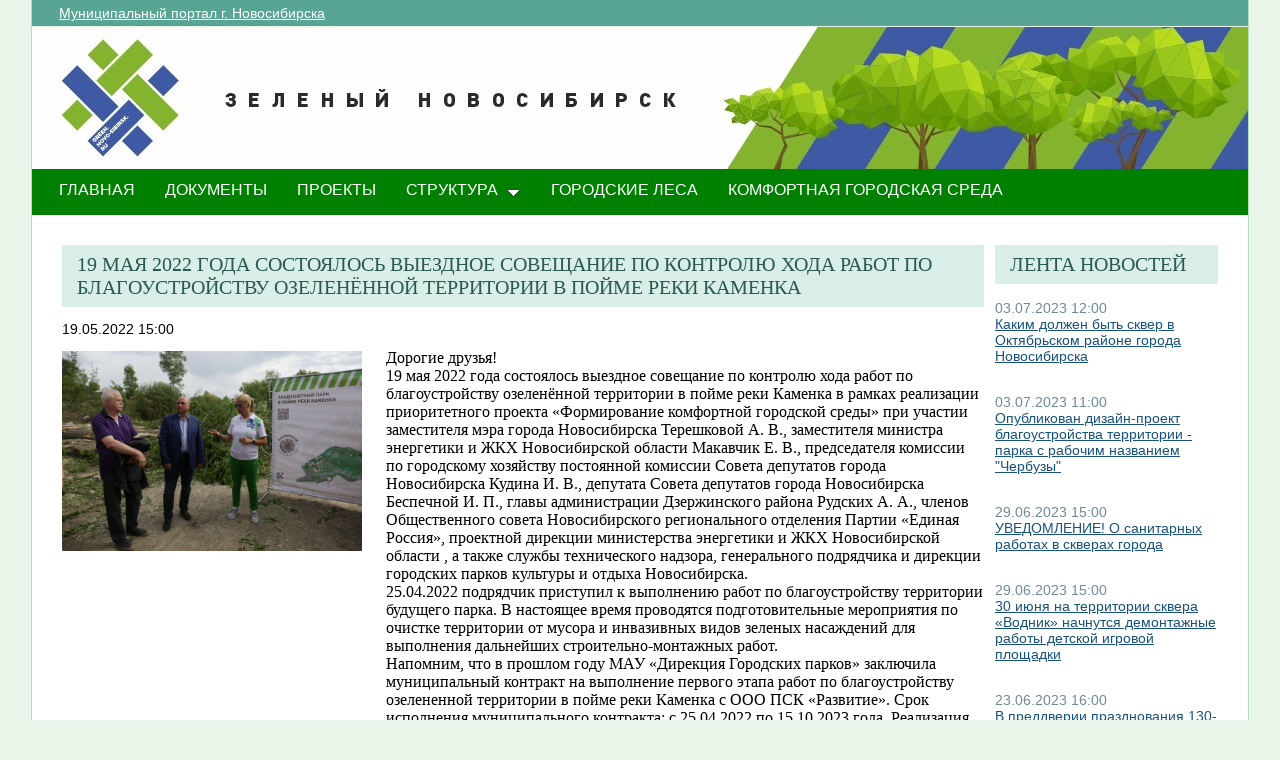

--- FILE ---
content_type: text/html; charset=utf-8
request_url: http://green.novo-sibirsk.ru/fullnews.aspx?itemID=548&newspage=18
body_size: 25025
content:

<!--  -->
<!--  -->
<!DOCTYPE html PUBLIC "-//W3C//DTD XHTML 1.0 Strict//EN"
"http://www.w3.org/TR/xhtml1/DTD/xhtml1-strict.dtd">
<html xmlns:o="urn:schemas-microsoft-com:office:office" __expr-val-dir="ltr" lang="ru-ru" dir="ltr">
<head>
	<script src="http://ajax.googleapis.com/ajax/libs/jquery/1.9.1/jquery.min.js"></script>
	<meta http-equiv="X-UA-Compatible" content="IE=EDGE" /><meta name="GENERATOR" content="Microsoft SharePoint" /><meta name="progid" content="SharePoint.WebPartPage.Document" /><meta http-equiv="Content-Type" content="text/html; charset=utf-8" /><meta http-equiv="Expires" content="0" /><title>
	
	Новости 
	–
	Переходи на ЗЕЛЕНЫЙ Новосибирск!

</title><link rel="stylesheet" type="text/css" href="/_layouts/1049/styles/Themable/search.css?rev=6GjM38EHbZL%2F5Zzh2HrV5w%3D%3D"/>
<link rel="stylesheet" type="text/css" href="/_layouts/1049/styles/Themable/corev4.css?rev=1Xb3trBEwQZf9jgiLCPXqQ%3D%3D"/>
<link rel="stylesheet" type="text/css" href="/_layouts/MSTeam.Meria.Culture/css/style2.css?rev=E4C1FAE0EFC398973EF7E"/>

	<script type="text/javascript">
		//var _fV4UI = true;
	</script>
	<script type="text/javascript">
// <![CDATA[
document.write('<script type="text/javascript" src="/_layouts/1049/init.js?rev=wF%2FYuagJTKhXvo5d3lIWew%3D%3D"></' + 'script>');
document.write('<script type="text/javascript" src="/ScriptResource.axd?d=D_TLNBeppYYeb2Z6mGX5UQmxW1TwgLEKT4FQ8a5nEMYEjGz_yeKa_q1qv4p-WNTQhsJ8_9SnTMC18bXAIiSF8AhVy2IZxjD1Pm8y13bcBNNl11lIl1_375ogIDvj0XdzKzMI5UWrjnJJmY-hMILZQ2MTwDQ1&amp;t=3f4a792d"></' + 'script>');
document.write('<script type="text/javascript" src="/_layouts/blank.js?rev=QGOYAJlouiWgFRlhHVlMKA%3D%3D"></' + 'script>');
document.write('<script type="text/javascript" src="/ScriptResource.axd?d=xEUaSywPQqvPRJfifZuuJF3gXJQPy_agZwD_oIwxI8CASvW5bup2nOqEt6i5MY1E2m2H2teSxkNLREsmxy433i6eQOo1URMYPyEj49jykp7S_hhFCN0Xqd0T-elJL43yP1tIKMTBPy2rZVv-r4QKRxiMrOwzwN44CAV9yH9xh0QNBM-Q0&amp;t=3f4a792d"></' + 'script>');
// ]]>
</script>
<link type="text/xml" rel="alternate" href="/_vti_bin/spsdisco.aspx" />
	<meta name="GENERATOR" content="Microsoft SharePoint" />
	<meta name="ProgId" content="SharePoint.WebPartPage.Document" />
	<meta http-equiv="Content-Type" content="text/html; charset=utf-8" />
	<meta name="CollaborationServer" content="SharePoint Team Web Site" />
	<script type="text/javascript">
// <![CDATA[
	var navBarHelpOverrideKey = "WSSEndUser";
// ]]>
	</script>
	
<style type="text/css">
body #s4-leftpanel {
	display:none;
}
.s4-ca {
	margin-left:0px;
}
.m07text {
	width:15%;
}
.modal {
    display: none;
    position: fixed; 
    z-index: 1; 
    left: 0;
    top: 0;
    width: 100%;
    height: 100%; 
    overflow: auto; 
    background-color: rgb(0,0,0); 
    background-color: rgba(0,0,0,0.4); 
}

.modal-content {
    background-color: #fefefe;
    margin: 15% auto; 
    padding: 20px;
    border: 1px solid #888;
    width: 25%; 
}

/* The Close Button */
.close {
    color: #aaa;
    float: right;
    font-size: 28px;
    font-weight: bold;
}

.close:hover,
.close:focus {
    color: black;
    text-decoration: none;
    cursor: pointer;
}
.close2 {
    color: #aaa;
    float: right;
    font-size: 28px;
    font-weight: bold;
}

.close2:hover,
.close2:focus {
    color: black;
    text-decoration: none;
    cursor: pointer;
}


table#showComment > div {
	border-bottom:1px black solid;
	padding-bottom:5px;
	
}

table#showComment > div > div {
border-top:1px black dashed;
	padding-left:50px;
}
input[name="email"] {
	position: absolute; left: -10000px;}
input[name="name"] {
	position: absolute; left: -10000px;
}

#help1:hover::after {
    content: attr(data-title); /* Выводим текст */
    position: absolute; /* Абсолютное позиционирование */
    left: 0; right: 0; bottom: 5px; /* Положение подсказки */
    z-index: 1; /* Отображаем подсказку поверх других элементов */
    background: rgba(0,42,167,0.6); /* Полупрозрачный цвет фона */
    color: #fff; /* Цвет текста */
    text-align: center; /* Выравнивание текста по центру */
    font-family: Arial, sans-serif; /* Гарнитура шрифта */
    font-size: 11px; /* Размер текста подсказки */
    padding: 5px 10px; /* Поля */
    border: 1px solid #333; /* Параметры рамки */
   }
  </style>
		
<link rel="shortcut icon" href="http://portal.novo-sibirsk.ru/zdrav/images/favicon.ico" type="image/vnd.microsoft.icon" />
	<style type="text/css">
	Div.ms-titleareaframe {
	height: 100%;
	}
	.ms-pagetitleareaframe table {
	background: none;
	}
  </style>

	<!--Meria style.-->
	
<style type="text/css">

/*div#zz1_TopNavigationMenuV4 > div > ul > li:first-child {
	display:none!important;
}*/

body #s4-topheader_new {
	background-color:#008000!important;
}
div.bg_title_strip {
	display:none!important;
}
div.bg_title_strip_inner {
	display:none!important;
}
div.med_title_logo_inner {
	display:none!important;
}
div.s4-title.s4-lp {
	background:url("/images/header2.jpg");
	}
	.soc_webpart { margin: 0 5px; font-family: 'Calibri', 'Arial', 'Helvetica', sans-serif !important; font-size: 14px; color: Black; padding: 0; background: ;
}
.soc_webpart table, .soc_webpart td { padding: 0; margin: 0; }
.soc_webpart a:link, .soc_webpart a:visited, .soc_webpart a:active, .soc_webpart a:hover { text-decoration: underline; }

.soc_webpart_vertical_separator_left { width: 12px; border-right: 1px solid #d1d1d1; }
.soc_webpart_vertical_separator_right { width: 12px; }

.soc_title { overflow: hidden; }
.soc_title_left { display: none; }
.soc_title_right { display: none; }
.soc_title_text { font-size: 20px; color: #2c5a50; text-align: left; padding: 8px 15px;font-family: segoe ui light;text-transform: uppercase; }
.soc_mainarea { overflow: hidden; }

.soc_title { margin-bottom: 10px; }
.soc_webpart .soc_title_text { background: #D9EEE9; }
.soc_webpart_framed .soc_title_text { background: #D9EEE9; }
.soc_webpart_headed .soc_title_text { background: #D9EEE9; }
.soc_webpart_gray .soc_title_text   { background: #D9EEE9; }
.soc_webpart_green .soc_title_text  { background: #D9EEE9; }
.soc_webpart_blue .soc_title_text   { background: #D9EEE9; }
.soc_webpart_yellow .soc_title_text { background: #D9EEE9; }

.soc_news_item { overflow: hidden; margin-bottom: 20px; }
.soc_news_item_photo { float: left; width: 100px; }
.soc_news_no_photo { width: 98px; height: 58px; border: 1px solid #cccccc; margin: 2px; padding: 40px 0 0 0; text-align:center; }
.soc_news_full .soc_news_main_info { margin-left: 112px; }
.soc_news_item_date { margin-top: 6px; color: #6e899c; }
.soc_news_full .soc_news_item_date { margin-top: 0px; }
.soc_news_item_title { margin-bottom: 4px; }
.soc_news_item_description {display: none;}

.soc_detailed_item { overflow: hidden; }
.soc_detailed_item_photo { float: left; width: 300px; }
.soc_detailed_main_info { margin: 10px 0; }
.soc_detailed_has_photo { margin: 0 0 0 324px; }
.soc_detailed_item_date { margin: 4px 0px 12px 0px; }
.soc_detailed_item_description { }

.soc_img { border: 2px solid White; padding: 0; }
.soc_img_left_aligned { position: relative; left: -2px; }

ul.dynamic {
	background-color:#008000!important
}
  </style>
		
	<script type="text/javascript">
		
		// Fixes Skype plugin bug in IE
		function fixSkype()
		{
			var elems = document.getElementsByTagName('*');
			var regEx = /(\+\d\s?\(\d+\)(?:\d|\s)+)/g;
			for(var i in elems)
			{
				if((' ' + elems[i].className + ' ').indexOf(' cult_element_value ') > -1)
				{
					elems[i].innerHTML = elems[i].innerHTML.replace(regEx, '\u200B$1\u200B');
				}
			}
		}
		
		function pageLoaded()
		{
			_spBodyOnLoadWrapper();
			fixSkype();
		}
	</script>
	<style type="text/css">
		body { width: auto !important; height: auto !important; overflow: auto !important; overflow-y: scroll !important; }
		.ms-dialog body { overflow-y: auto !important; }
		.s4-ribbonrowhidetitle { height: auto !important; }
		.ms-dlgContent { width: 1000px !important; }
		.ms-dlgBorder, .ms-dlgTitle, .ms-dlgFrame { width: 100% !important; }
		.ms-bodyareacell { overflow: hidden !important; }
	</style>
<style type="text/css">
	.ctl00_PlaceHolderPageTitleInTitleArea_TitleBar_0 { border-color:Black;border-width:1px;border-style:Solid; }
	.ctl00_PlaceHolderMain_Header_0 { border-color:Black;border-width:1px;border-style:Solid; }
	.ctl00_PlaceHolderMain_Body_0 { border-color:Black;border-width:1px;border-style:Solid; }
	.ctl00_PlaceHolderMain_RightColumn_0 { border-color:Black;border-width:1px;border-style:Solid; }
	.ctl00_wpz_0 { border-color:Black;border-width:1px;border-style:Solid; }

</style></head>
<body onload="if (typeof(_spBodyOnLoadWrapper) != 'undefined') pageLoaded();" class="v4master">
	<form name="aspnetForm" method="post" action="fullnews.aspx?itemID=548&amp;newspage=18" onsubmit="javascript:return WebForm_OnSubmit();" id="aspnetForm">
<div>
<input type="hidden" name="MSOWebPartPage_PostbackSource" id="MSOWebPartPage_PostbackSource" value="" />
<input type="hidden" name="MSOTlPn_SelectedWpId" id="MSOTlPn_SelectedWpId" value="" />
<input type="hidden" name="MSOTlPn_View" id="MSOTlPn_View" value="0" />
<input type="hidden" name="MSOTlPn_ShowSettings" id="MSOTlPn_ShowSettings" value="False" />
<input type="hidden" name="MSOGallery_SelectedLibrary" id="MSOGallery_SelectedLibrary" value="" />
<input type="hidden" name="MSOGallery_FilterString" id="MSOGallery_FilterString" value="" />
<input type="hidden" name="MSOTlPn_Button" id="MSOTlPn_Button" value="none" />
<input type="hidden" name="__EVENTTARGET" id="__EVENTTARGET" value="" />
<input type="hidden" name="__EVENTARGUMENT" id="__EVENTARGUMENT" value="" />
<input type="hidden" name="__REQUESTDIGEST" id="__REQUESTDIGEST" value="0x8606A8D604A675DD9D8377A3E550EF90E6B198B3E0C74DA7182E89B4F486A15BC8AAC1B198C08BC53E2C5A20C6864E7E0FAF0BC79FC12E1A3FEFF96980F99A27,19 Jan 2026 11:13:35 -0000" />
<input type="hidden" name="MSOSPWebPartManager_DisplayModeName" id="MSOSPWebPartManager_DisplayModeName" value="Browse" />
<input type="hidden" name="MSOSPWebPartManager_ExitingDesignMode" id="MSOSPWebPartManager_ExitingDesignMode" value="false" />
<input type="hidden" name="MSOWebPartPage_Shared" id="MSOWebPartPage_Shared" value="" />
<input type="hidden" name="MSOLayout_LayoutChanges" id="MSOLayout_LayoutChanges" value="" />
<input type="hidden" name="MSOLayout_InDesignMode" id="MSOLayout_InDesignMode" value="" />
<input type="hidden" name="_wpSelected" id="_wpSelected" value="" />
<input type="hidden" name="_wzSelected" id="_wzSelected" value="" />
<input type="hidden" name="MSOSPWebPartManager_OldDisplayModeName" id="MSOSPWebPartManager_OldDisplayModeName" value="Browse" />
<input type="hidden" name="MSOSPWebPartManager_StartWebPartEditingName" id="MSOSPWebPartManager_StartWebPartEditingName" value="false" />
<input type="hidden" name="MSOSPWebPartManager_EndWebPartEditing" id="MSOSPWebPartManager_EndWebPartEditing" value="false" />
<input type="hidden" name="__VIEWSTATE" id="__VIEWSTATE" value="/[base64]/QsdGA0YzRgdC60L7QvCDRgNCw0LnQvtC90LUg0LPQvtGA0L7QtNCwINCd0L7QstC+0YHQuNCx0LjRgNGB0LrQsMEB0KPQv9GA0LDQstC70LXQvdC40LUg0L/QviDQsdC70LDQs9C+0YPRgdGC0YDQvtC50YHRgtCy0YMg0L7QsdGJ0LXRgdGC0LLQtdC90L3Ri9GFINC/0YDQvtGB0YLRgNCw0L3RgdGC0LIg0LzRjdGA0LjQuCDQs9C+0YDQvtC00LAg0J3QvtCy0L7RgdC40LHQuNGA0YHQutCwINC30LDQv9GD0YHQutCw0LXRgiDQvtC/0YDQvtGBINC00LvRj+KApmQCAQ9kFgRmDxUBnAE8aW1nIGNsYXNzPSJzb2NfaW1nIHNvY19pbWdfbGVmdF9hbGlnbmVkIiB3aWR0aD0iMTAwJSIgc3JjPSIvRG9jTGliL190L9Ch0LvQsNC50LQ4X0pQRy5KUEciIGFsdD0iL0RvY0xpYi/QodC70LDQudC0OC5KUEciIHRpdGxlPSIvRG9jTGliL9Ch0LvQsNC50LQ4LkpQRyIgLz5kAgEPFQQQMDMuMDcuMjAyMyAxMTowMCUvZnVsbG5ld3MuYXNweD9pdGVtSUQ9ODEyJm5ld3NwYWdlPTE4pwHQntC/0YPQsdC70LjQutC+0LLQsNC9INC00LjQt9Cw0LnQvS3Qv9GA0L7QtdC60YIg0LHQu9Cw0LPQvtGD0YHRgtGA0L7QudGB0YLQstCwINGC0LXRgNGA0LjRgtC+0YDQuNC4IC0g0L/[base64]/[base64]/RgNC+0YHQv9C10LrRgsK7INGB0L/QtdGG0LjQsNC70LjRgdGC0Ysg0JzQkNCjIMKr0JPQvtGA0LfQtdC70LXQvdGF0L7Qt8K7INC/[base64]/[base64]/[base64]/aXRlbUlEPTgwOSZuZXdzcGFnZT0xOKwC4oCL0JIg0L/RgNC10LTQtNCy0LXRgNC40Lgg0L/[base64]/[base64]/[base64]/RgNC+0LXQutGC0LAg0LHQu9Cw0LPQvtGD0YHRgtGA0L7QudGB0YLQstCwINC/0LDRgNC60LAgwqvQp9C10YDQsdGD0LfRi8K7uwHQn9GA0LjQs9C70LDRiNCw0LXQvCDQv9GA0LjQvdGP0YLRjCDRg9GH0LDRgdGC0LjQtSDQsiDQvtCx0YHRg9C20LTQtdC90LjQtSDQtNC40LfQsNC50L0t0L/RgNC+0LXQutGC0LAg0LHQu9Cw0LPQvtGD0YHRgtGA0L7QudGB0YLQstCwINC/[base64]/RgNC+0LLQtdC00LXQvdGLINGA0LDQsdC+0YLRiyDQv9C+INC+0LzQvtC70L7QttC10L3QuNGOINCY0LLRiyDQsdC10LvQvtC5IK4B0KHQtdCz0L7QtNC90Y8g0L/[base64]" />
</div>

<script type="text/javascript">
//<![CDATA[
var theForm = document.forms['aspnetForm'];
if (!theForm) {
    theForm = document.aspnetForm;
}
function __doPostBack(eventTarget, eventArgument) {
    if (!theForm.onsubmit || (theForm.onsubmit() != false)) {
        theForm.__EVENTTARGET.value = eventTarget;
        theForm.__EVENTARGUMENT.value = eventArgument;
        theForm.submit();
    }
}
//]]>
</script>


<script src="/WebResource.axd?d=yzYDNirKtGHjBoYfUEIVi7B2KSsNLI4VTQTd0iwLOuZyhw6vZSnwvqOiAiudxuv5lrgj3hn-AFRYVfQPoePuDInqohs1&amp;t=636271923501517547" type="text/javascript"></script>


<script type="text/javascript">
//<![CDATA[
var MSOWebPartPageFormName = 'aspnetForm';
var g_presenceEnabled = true;
var g_wsaEnabled = false;
var g_wsaLCID = 1049;
var g_wsaSiteTemplateId = 'STS#1';
var g_wsaListTemplateId = null;
var _fV4UI=true;var _spPageContextInfo = {webServerRelativeUrl: "\u002f", webLanguage: 1049, currentLanguage: 1049, webUIVersion:4, alertsEnabled:true, siteServerRelativeUrl: "\u002f", allowSilverlightPrompt:'True'};//]]>
</script>
<script type="text/javascript">
<!--
var L_Menu_BaseUrl="";
var L_Menu_LCID="1049";
var L_Menu_SiteTheme="";
//-->
</script>
<script type="text/javascript">
//<![CDATA[
var _spWebPartComponents = new Object();//]]>
</script>
<script type="text/javascript" >
<!--
//-->
</script>
<script src="/_layouts/blank.js?rev=QGOYAJlouiWgFRlhHVlMKA%3D%3D" type="text/javascript"></script>
<script type="text/javascript">
//<![CDATA[
if (typeof(DeferWebFormInitCallback) == 'function') DeferWebFormInitCallback();function WebForm_OnSubmit() {
UpdateFormDigest('\u002f', 1440000);if (typeof(_spFormOnSubmitWrapper) != 'undefined') {return _spFormOnSubmitWrapper();} else {return true;};
return true;
}
//]]>
</script>

<div>

	<input type="hidden" name="__VIEWSTATEGENERATOR" id="__VIEWSTATEGENERATOR" value="B02876D3" />
	<input type="hidden" name="__EVENTVALIDATION" id="__EVENTVALIDATION" value="/wEWBAKGo67sDwKpn5bCCwLNrvW5AwK9+p7tAjhEy3Nq7sZCQ1VOv9XySrMXunaq" />
</div>
	<script type="text/javascript">
//<![CDATA[
Sys.WebForms.PageRequestManager._initialize('ctl00$ScriptManager', document.getElementById('aspnetForm'));
Sys.WebForms.PageRequestManager.getInstance()._updateControls(['tctl00$panelZone'], [], [], 90);
//]]>
</script>

	
	<noscript><div class='noindex'>Возможно, вы пытаетесь обратиться к этому сайту из защищенного браузера на сервере. Включите скрипты и перезагрузите данную страницу.</div></noscript>
	<div id="TurnOnAccessibility" style="display:none" class="s4-notdlg noindex">
		<a id="linkTurnOnAcc" href="#" class="ms-TurnOnAcc" onclick="SetIsAccessibilityFeatureEnabled(true);UpdateAccessibilityUI();document.getElementById('linkTurnOffAcc').focus();return false;">
			Включить специальные возможности
		</a>
	</div>
	<div id="TurnOffAccessibility" style="display:none" class="s4-notdlg noindex">
		<a id="linkTurnOffAcc" href="#" class="ms-TurnOffAcc" onclick="SetIsAccessibilityFeatureEnabled(false);UpdateAccessibilityUI();document.getElementById('linkTurnOnAcc').focus();return false;">
			Выключить специальные возможности
		</a>
	</div>
	<div class="s4-notdlg s4-skipribbonshortcut noindex">
		<a href="javascript:;" onclick="javascript:this.href='#startNavigation';" class="ms-SkiptoNavigation" accesskey="Y">
			Пропустить команды ленты
		</a>
	</div>
	<div class="s4-notdlg noindex">
		<a href="javascript:;" onclick="javascript:this.href='#mainContent';" class="ms-SkiptoMainContent" accesskey="X">
			Пропустить до основного контента
		</a>
	</div>
	<a id="HiddenAnchor" href="javascript:;" style="display:none;"></a>
	
<div style="display: none;">
   <img alt="" border="0" id="ctl00_ctl30" src="" />
</div>
<script type="text/javascript">
   function newGuid4() { 
      return (((1+Math.random())*0x10000)|0).toString(16).substring(1); 
   }

   function newGuid() { 
      return newGuid4()+newGuid4()+"-"+newGuid4()+"-"+newGuid4()+"-"+newGuid4()+"-"+newGuid4()+newGuid4()+newGuid4();
   }

   function sendStat() {
      var sendStatUrl = "/_layouts/MSTeam.Meria.Statistics/SaveStat.aspx?Site=%7B200df644%2Da3d2%2D4307%2Db7dc%2Df9dfa59fcd43%7D&Web=%7B0b0395aa%2D1a72%2D426b%2D9197%2D2f26805f5282%7D&WebUrl=%2F&PageUrl=%2Ffullnews%2Easpx&Referrer=&IsPostBack=False&Unq=";
      if (sendStatUrl != "") {
         document.getElementById("ctl00_ctl30").src = sendStatUrl + newGuid();
      }
   }

   ExecuteOrDelayUntilScriptLoaded(sendStat, "sp.js");
</script>

	<div id="s4-ribbonrow" class="s4-pr s4-ribbonrowhidetitle" style="display: none;">
		<!--Ribbon off.-->
		
		<!--Ribbon off.-->
	</div>
		
	<div id="s4-workspace1">
	
		<!-- page_wrapper.start -->
		<div class="page_wrapper">
			<div class="bg_page_topleft"></div>
			<div class="bg_page_topcenter"></div>
			<div class="bg_page_topright"></div>
			<div class="bg_page_bottomleft"></div>
			<div class="bg_page_bottomcenter"></div>
			<div class="bg_page_bottomright"></div>
			<div class="bg_page_sideleft"></div>
			<div class="bg_page_sideright"></div>
			<div class="bg_page_center"></div>
			
			<!-- content_wrapper.start -->
			<div class="content_wrapper">								
				<div id="s4-bodyContainer">
					<div id="s4-titlerow" class="s4-pr s4-notdlg s4-titlerowhidetitle">
						<!-- title.start ============================================================== -->
						<div class="s4-title s4-lp">
							<div class="bg_title_strip">
								<div class="bg_title_strip_inner">
									<table>
										<tr>
											<td class="s4-titletext">
												<!-- custom static non-clickable title -->
												<h1 class="med_title">
													Переходи на ЗЕЛЕНЫЙ Новосибирск!
												</h1>
												<p class="med_title_description">
													
												</p>
												<!-- hides title info -->
												<div class="med_hidden_title">
													<h1 name="onetidProjectPropertyTitle">
														
															<a id="ctl00_PlaceHolderSiteName_onetidProjectPropertyTitle" xenforcedminimumheight="" href="/" style="height: 14px; display: inline-block">Переходи на ЗЕЛЕНЫЙ Новосибирск!</a>
														
													</h1>
													<span id="onetidPageTitleSeparator" class="s4-nothome s4-bcsep s4-titlesep">
													<span><span style="height:11px;width:11px;position:relative;display:inline-block;overflow:hidden;"><img src="/_layouts/images/fgimg.png" alt=":" style="border-width:0px;position:absolute;left:-0px !important;top:-585px !important;" /></span></span> </span>
													<h2>
														
	<table width="100%" cellpadding="0" cellspacing="0" border="0">
	<tr>
		<td id="MSOZoneCell_WebPartWPQ2" valign="top" class="s4-wpcell-plain"><table class="s4-wpTopTable" border="0" cellpadding="0" cellspacing="0" width="100%">
			<tr>
				<td valign="top"><div WebPartID="2d06db5e-4335-4422-af07-6d90a4919ddd" HasPers="false" id="WebPartWPQ2" width="100%" class="noindex" allowMinimize="false" allowRemove="false" allowDelete="false" style="" ><div><table id="MSOWebPart_Header" border="0" cellpadding="0" cellspacing="0" width="100%">
					<tr>
						<td style="width:100%;"><table border="0" cellpadding="0" cellspacing="0">
							<tr>
								<td title="" class="ms-titlewpTitleArea" name="titlewpTitleArea" style="padding-left:5px;"><span class="ms-pagetitle">Untitled_1</span></td>
							</tr>
						</table></td><nobr><a href="javascript:MSOTlPn_ShowToolPane2Wrapper('Edit', 16, 'g_515f9ef7_a994_43fb_8cf8_e1314548d33c')" id="EditTitleBar" style="display:none;">Изменение свойств строки названия</a></nobr>
					</tr>
				</table></div></div></td>
			</tr>
		</table></td>
	</tr>
</table>

													</h2>
													<div class="s4-pagedescription" tabindex="0" >
														
	

													</div>
												</div>
											</td>
										</tr>
									</table>
								</div>
							</div>
							<div class="s4-title-inner">
								<div class="med_title_logo">
									<a id="ctl00_onetidProjectPropertyTitleGraphic" href="/">
										<div class="med_title_logo_inner"></div>
									</a>
								</div>
								
								<!-- search.start -->
								<div class="med_title_right">
									<div id="s4-searcharea" class="s4-search s4-rp">
										
	<table class="s4-wpTopTable" border="0" cellpadding="0" cellspacing="0" width="100%">
	<tr>
		<td valign="top"><div WebPartID="00000000-0000-0000-0000-000000000000" HasPers="true" id="WebPartWPQ1" width="100%" class="noindex" OnlyForMePart="true" allowDelete="false" style="" ><div id="SRSB"> <div>
			<input name="ctl00$PlaceHolderSearchArea$ctl01$ctl00" type="hidden" id="ctl00_PlaceHolderSearchArea_ctl01_ctl00" value="http://green.novo-sibirsk.ru" /><table class="ms-sbtable ms-sbtable-ex s4-search" cellpadding="0" cellspacing="0" border="0">
				<tr class="ms-sbrow">
					<td class="ms-sbcell"><input name="ctl00$PlaceHolderSearchArea$ctl01$S3031AEBB_InputKeywords" type="text" value="Искать на этом сайте..." maxlength="200" id="ctl00_PlaceHolderSearchArea_ctl01_S3031AEBB_InputKeywords" accesskey="S" title="Поиск..." class="ms-sbplain" alt="Поиск..." onkeypress="javascript: return S3031AEBB_OSBEK(event);" onfocus="if (document.getElementById('ctl00_PlaceHolderSearchArea_ctl01_ctl04').value =='0') {this.value=''; if (this.className == 's4-searchbox-QueryPrompt') this.className = ''; else this.className = this.className.replace(' s4-searchbox-QueryPrompt',''); document.getElementById('ctl00_PlaceHolderSearchArea_ctl01_ctl04').value=1;}" onblur="if (this.value =='') {this.value='\u0418\u0441\u043A\u0430\u0442\u044C \u043D\u0430 \u044D\u0442\u043E\u043C \u0441\u0430\u0439\u0442\u0435...'; if (this.className.indexOf('s4-searchbox-QueryPrompt') == -1) this.className += this.className?' s4-searchbox-QueryPrompt':'s4-searchbox-QueryPrompt'; document.getElementById('ctl00_PlaceHolderSearchArea_ctl01_ctl04').value = '0'} else {document.getElementById('ctl00_PlaceHolderSearchArea_ctl01_ctl04').value='1';}" style="width:170px;" /></td><td class="ms-sbgo ms-sbcell"><a id="ctl00_PlaceHolderSearchArea_ctl01_S3031AEBB_go" title="Найти" href="javascript:S3031AEBB_Submit()"><img title="Найти" onmouseover="this.src='\u002f_layouts\u002fimages\u002fgosearchhover15.png'" onmouseout="this.src='\u002f_layouts\u002fimages\u002fgosearch15.png'" class="srch-gosearchimg" alt="Найти" src="/_layouts/images/gosearch15.png" style="border-width:0px;" /></a></td><td class="ms-sbLastcell"></td>
				</tr>
			</table><input name="ctl00$PlaceHolderSearchArea$ctl01$ctl04" type="hidden" id="ctl00_PlaceHolderSearchArea_ctl01_ctl04" value="0" />
		</div></div></div></td>
	</tr>
</table>

										<span class="s4-help"><!-- hidden -->
											<span style="height:17px;width:17px;position:relative;display:inline-block;overflow:hidden;" class="s4-clust">
												<a href="_catalogs/masterpage/#" id="ctl00_TopHelpLink" style="height:17px;width:17px;display:inline-block;" onclick="TopHelpButtonClick('HelpHome');return false" accesskey="6" title="Справка (в новом окне)">
													<img src="/_layouts/images/fgimg.png" style="left:-0px !important;top:-309px !important;position:absolute;" align="absmiddle" border="0" alt="Справка (в новом окне)" />
												</a>
											</span>
										</span>
									</div>
								</div>				
								<!-- search.end -->
								
								<!-- breadcrumbs.start -->
								<div class="med_title_breadcrumbs">
									<div class="med_title_breadcrumbs_inner s4-notdlg">
										<a href="http://portal.novo-sibirsk.ru">Муниципальный портал г.&nbsp;Новосибирска</a>
										
											
<div style="display: none;">
   <img alt="" border="0" id="ctl00_ctl41" src="" />
</div>
<script type="text/javascript">
   function newGuid4() { 
      return (((1+Math.random())*0x10000)|0).toString(16).substring(1); 
   }

   function newGuid() { 
      return newGuid4()+newGuid4()+"-"+newGuid4()+"-"+newGuid4()+"-"+newGuid4()+"-"+newGuid4()+newGuid4()+newGuid4();
   }

   function sendStat() {
      var sendStatUrl = "/_layouts/MSTeam.Meria.Statistics/SaveStat.aspx?Site=%7B200df644%2Da3d2%2D4307%2Db7dc%2Df9dfa59fcd43%7D&Web=%7B0b0395aa%2D1a72%2D426b%2D9197%2D2f26805f5282%7D&WebUrl=%2F&PageUrl=%2Ffullnews%2Easpx&Referrer=&IsPostBack=False&Unq=";
      if (sendStatUrl != "") {
         document.getElementById("ctl00_ctl41").src = sendStatUrl + newGuid();
      }
   }

   ExecuteOrDelayUntilScriptLoaded(sendStat, "sp.js");
</script>


									</div>
								</div>
								<!-- breadcrumbs.end -->
							</div>
						</div>						
						<!-- title.end ============================================================== -->
						<!-- main menu.start ================================================== -->
						<div id="s4-topheader_new" class="s4-pr s4-notdlg">
							<a name="startNavigation"></a>
							<div class="s4-lp s4-toplinks_new">					
								
									
										<div id="zz1_TopNavigationMenuV4" class="s4-tn">
	<div class="menu horizontal menu-horizontal">
		<ul class="root static">
			<li class="static selected"><a class="static selected menu-item" href="/" accesskey="1"><span class="additional-background"><span class="menu-item-text">ГЛАВНАЯ</span><span class="ms-hidden">Выбранный в данный момент</span></span></a></li><li class="static"><a class="static menu-item" href="/doc.aspx"><span class="additional-background"><span class="menu-item-text">ДОКУМЕНТЫ</span></span></a></li><li class="static"><a class="static menu-item" href="/projects.aspx"><span class="additional-background"><span class="menu-item-text">ПРОЕКТЫ</span></span></a></li><li class="static dynamic-children"><a class="static dynamic-children menu-item" href="javascript:;"><span class="additional-background"><span class="menu-item-text">СТРУКТУРА</span></span></a><ul class="dynamic">
				<li class="dynamic"><a class="dynamic menu-item" href="/ubp.aspx"><span class="additional-background"><span class="menu-item-text">Об управлении по благоустройству общественных пространств</span></span></a></li><li class="dynamic"><a class="dynamic menu-item" href="/gorzelenhoz.aspx"><span class="additional-background"><span class="menu-item-text">О МАУ «Горзеленхоз»</span></span></a></li><li class="dynamic"><a class="dynamic menu-item" href="/Green_sovet.aspx"><span class="additional-background"><span class="menu-item-text">Зеленый совет</span></span></a></li>
			</ul></li><li class="static"><a class="static menu-item" href="/forest.aspx"><span class="additional-background"><span class="menu-item-text">Городские леса</span></span></a></li><li class="static"><a class="static menu-item" href="/comfort.aspx"><span class="additional-background"><span class="menu-item-text">Комфортная городская среда</span></span></a></li>
		</ul>
	</div>
</div>
										
										
												
											
									
								
							</div>
						</div>
						<!-- main menu.end ================================================== -->
					</div>
					
					<div id="s4-statusbarcontainer">
						<div id="pageStatusBar" class="s4-status-s1">
						</div>
					</div>
					
					<div id="s4-mainarea" class="s4-pr s4-widecontentarea">
						<div id="s4-leftpanel" class="s4-notdlg">
							<div id="s4-leftpanel-content">
								
								
								

								
								
							</div>
						</div>
						<div class="s4-ca s4-ca-dlgNoRibbon" id="MSO_ContentTable">
							<div class="s4-die" style="display: none;">
								
								
								<div id="onetidPageTitleAreaFrame" class='ms-pagetitleareaframe s4-pagetitle'>
								</div>
								
								<span class="s4-die">
									
								</span>
								
								
								
								
							</div>
							
							<div class='s4-ba'><div class='ms-bodyareacell'>
								<div id="ctl00_MSO_ContentDiv">
									<a name="mainContent"></a>
									
		<table cellpadding="0" cellspacing="0" border="0" width="100%">
				<tr>
					<td id="_invisibleIfEmpty" name="_invisibleIfEmpty" colspan="3" valign="top" width="100%"> 
					<table width="100%" cellpadding="0" cellspacing="0" border="0">
	<tr>
		<td id="MSOZoneCell_WebPartWPQ3" valign="top" class="s4-wpcell-plain"><table class="s4-wpTopTable" border="0" cellpadding="0" cellspacing="0" width="100%">
			<tr>
				<td valign="top"><div WebPartID="3657ed48-7efd-4aac-87b0-70f270114714" HasPers="false" id="WebPartWPQ3" width="100%" class="ms-WPBody noindex" allowDelete="false" style="" ><div id="ctl00_m_g_aafe29a2_14a4_402d_b8fe_53e4bef7a888">
					<span id="ctl00_m_g_aafe29a2_14a4_402d_b8fe_53e4bef7a888_ctl00_lblError" style="color:Red;"></span>


				</div></div></td>
			</tr>
		</table></td>
	</tr>
</table> </td>
				</tr>
				<tr>
					<td id="_invisibleIfEmpty" name="_invisibleIfEmpty" valign="top" height="100%"> 
					<table width="100%" cellpadding="0" cellspacing="0" border="0">
	<tr>
		<td id="MSOZoneCell_WebPartWPQ4" valign="top" class="s4-wpcell-plain"><table class="s4-wpTopTable" border="0" cellpadding="0" cellspacing="0" width="100%">
			<tr>
				<td valign="top"><div WebPartID="25ecb564-47b0-492b-a09c-aa69a4b232e1" HasPers="false" id="WebPartWPQ4" width="100%" class="ms-WPBody noindex" allowDelete="false" style="" ><div id="ctl00_m_g_95494407_160f_452b_a90f_ef24b74028b0">
					<span id="ctl00_m_g_95494407_160f_452b_a90f_ef24b74028b0_ctl00_lblError" style="color:Red;"></span>


<div class="soc_webpart soc_webpart_framed">
	<div class="soc_title">
		<div class="soc_title_left">
		</div>
		<div class="soc_title_right">
		</div>
		<div class="soc_title_text">
			19 мая 2022 года состоялось выездное совещание по контролю хода работ по благоустройству озеленённой территории в пойме реки Каменка 
		</div>
	</div>
	<div class="soc_mainarea">
		<div class="soc_detailed_item">
			
			<div class="soc_detailed_item_date">
				19.05.2022 15:00
			</div>
			
			<div class="soc_detailed_item_photo">
				<img class="soc_img soc_img_left_aligned" width="100%" src="/DocLib/NET_4654.JPG" alt="/DocLib/NET_4654.JPG" title="/DocLib/NET_4654.JPG" />
			</div>
			
			<div class="soc_detailed_main_info soc_detailed_has_photo">
				<div class="soc_detailed_item_description">
					<div class="ExternalClass056926EAEDBB4BEE8AD18FDAF3581D12"><div style="font-family:verdana;font-size:16px;color:rgb(0, 0, 0)"><p><span>Дорогие друзья!</span><br /><span>19 мая 2022 года состоялось выездное совещание по контролю хода работ по благоустройству озеленённой территории в пойме реки Каменка в рамках реализации приоритетного проекта «Формирование комфортной городской среды» при участии заместителя мэра города Новосибирска Терешковой А. В., заместителя министра энергетики и ЖКХ Новосибирской области Макавчик Е. В., председателя комиссии по городскому хозяйству постоянной комиссии Совета депутатов города Новосибирска Кудина И. В., депутата Совета депутатов города Новосибирска Беспечной И. П., главы администрации Дзержинского района Рудских А. А., членов Общественного совета Новосибирского регионального отделения Партии «Единая Россия», проектной дирекции министерства энергетики и ЖКХ Новосибирской области , а также службы технического надзора, генерального подрядчика и дирекции городских парков культуры и отдыха Новосибирска.</span><br /><span>25.04.2022 подрядчик приступил к выполнению работ по благоустройству территории будущего парка. В настоящее время проводятся подготовительные мероприятия по очистке территории от мусора и инвазивных видов зеленых насаждений для выполнения дальнейших строительно-монтажных работ.</span><br /><span>Напомним, что в прошлом году МАУ «Дирекция Городских парков» заключила муниципальный контракт на выполнение первого этапа работ по благоустройству озелененной территории в пойме реки Каменка с ООО ПСК «Развитие». Срок исполнения муниципального контракта: с 25.04.2022 по 15.10.2023 года. Реализация проекта запланирована в два этапа, общая площадь благоустройства составляет - 19, 5 га. Площадь благоустройства: первого этапа составляет - 13, 4 га, второго – 6,08 га, в рамках которых запланированы следующие виды работ: устройство пешеходных дорожек, инженерных сетей, систем безопасности, площадки для выгула собак, обустройство зелёной зоны эко-тропами, велодорожкой, игровыми площадками, пешеходными переходами, размещением павильонов проката спортивного инвентаря, кафе и туалетами.</span><br /></p></div>
<span style="color:rgb(0, 0, 0)">
</span><span style="font-size:16px;color:rgb(0, 0, 0)">
</span><span style="font-family:verdana;font-size:16px;color:rgb(0, 0, 0)">
</span></div>
				</div>
			</div>
		</div>
	</div>
</div>

				</div></div></td>
			</tr>
		</table></td>
	</tr>
</table>
<div id="myModal" class="modal">

  <div class="modal-content">
    <span class="close">×</span>
    <p style="color:red">Заполните все поля!</p>
  </div>

</div>

<div id="myModal2" class="modal">

  <div class="modal-content">
    <span class="close2">×</span>
    <p style="color:red">Спасибо за ваш комментарий. <br/> Он будет размещен 
	после проверки!</p>
  </div>

</div>

<div class="soc_title_text" style="background:#D9EEE9;margin-right:5px;margin-top:5px;">
			Комментарии
		</div>
<table style="width:100%;padding-right:15px;margin-top:5px;">

<tr><td style="text-align:left;"><input id="m07show" onclick="f1()" type="button" value="Оставить комментарий" style="width:190px;height:34px;"/></td><td></td></tr>
</table>
<table id="m07" style="display:none;width:100%;padding-right:15px;color:black;margin-top:10px;">

<tr style="margin-top:10px">
<td  class="m07text">Имя</td>
<td><input id="m071" type="text" style="width:100%"/></td>
</tr>
<tr>
<td  class="m07text">E-mail</td>
<td><input id="m072" type="text" style="width:100%"/></td>
</tr>
<tr>
<td  class="m07text">Комментарий</td>
<td><textarea  id="m073" name="comment" style="width:100%"></textarea></td>
</tr>
<tr><td style="text-align:left;"></td><td style="text-align:right;"><p style="float:left;color:black;padding-top:5px;">
	Ознакомьтесь с <a href="http://green.novo-sibirsk.ru/rules.aspx" onclick="window.open('http://green.novo-sibirsk.ru/rules.aspx','_blank'); return false;">
	Правилами размещения комментариев</a></p>
<input id="m07send" onclick="f2()" type="button" value="Отправить" style="width:144px;height:34px;text-shadow:0 0 2px #003f31;color:white;background-image:url(http://social.novo-sibirsk.ru/SitePages/~/_layouts/MSTeam.Meria.Social.Theme/img/webpart_title/green_button.png);"/></td></tr>
</table>
<input id="field_17" type="input" name="email" value="" />
<input id="field_18" type="input" name="name" value="" />
<table><tr><td></td></tr></table>
<table id="showComment" style="padding-right:10px;color:black">


</table>
<table style="width:100%;padding-right:15px;margin-top:5px;"><tr><td style="text-align:left;">
<input id="allshow" onclick="f4()" type="button" value="Отобразить все комментарии" style="width:100%;display:none;height:34px;"/></td><td></td></tr>
</table>

<iframe src="http://green.novo-sibirsk.ru/Lists/List5/newform.aspx?IsDlg=1" frameborder="0" id="a3" style="width:1000px;display:none;"></iframe>
<iframe src="http://green.novo-sibirsk.ru/Lists/1/view.aspx?IsDlg=1" frameborder="0" id="a2" style="width:1000px;display:none;"></iframe>
<iframe src="http://green.novo-sibirsk.ru/Lists/List6/AllItems.aspx?IsDlg=1" onload="setTimeout(iload,200)" frameborder="0" id="a1" style="width:1000px;display:none;"></iframe>

<script language="javascript"> 

function getUrlVars() {

    var vars = {};

    var parts = window.location.href.replace(/[?&]+([^=&]+)=([^&]*)/gi, function(m,key,value) {

        vars[key] = value;

    });

    return vars;

}
var ar1 = new Array()
var ar2 = new Array()
var ar3 = new Array()
var ar6 = new Array()
var ar7 = new Array()
var ar8 = new Array()

var fg = 0;
function iload() {
var fr = document.getElementById('a1').contentWindow.document.getElementById('WebPartWPQ2').children[2].children[1].children[0].children[0].children[1].children[0];
var fid = getUrlVars()["itemID"];
for (j=1;j<fr.children.length;j++) {

var f1 = fr.children[j].children[0].innerHTML; //id Новости
var f2 = fr.children[j].children[1].innerHTML; //name
//var f3 = fr.children[j].children[2].innerHTML; //date
var f3 = fr.children[j].children[2].children[0].innerHTML; //date
var f4 = fr.children[j].children[3].innerHTML;
var f01 = fr.children[j].children[4].children[0].innerHTML;
//var f02 = fr.children[j].children[5].innerHTML;
var f02 = fr.children[j].children[5].children[0].innerHTML;

var f03 = fr.children[j].children[6].innerHTML;


if (f1==fid) {
ar1[fg]=f2;
ar2[fg]=f3;
ar3[fg]=f4;
ar6[fg]=f01;
ar7[fg]=f02;
ar8[fg]=f03;

fg++
}//if

}//for
var tab1 = document.all('showComment');

for (k=0;k<ar1.length;k++) {
var trr= "tr"+k;
var trr1= "tr0"+k;
var di = "div"+k;
var di01 = "div0"+k;
var tr01= "tr_1"+k; //tr01
var tr011= "tr011"+k;

var newD = document.createElement('div');
newD.id= di;
tab1.appendChild(newD);
var tab = document.all(di);

var newTr = document.createElement('tr');
newTr.id= trr;

tab.appendChild(newTr);
var newTd = document.createElement('td');
newTd.innerHTML = ar3[k];
newTd.style.width="200px";
var tabtd = document.all(trr);
tabtd.appendChild(newTd);

var newTd1 = document.createElement('td');
newTd1.innerHTML = ar1[k];
newTd1.style.textAlign="left";
tabtd.appendChild(newTd1);


var newTr1 = document.createElement('tr');
newTr1.id= trr1;
tab.appendChild(newTr1);
var tabtd3 = document.all(trr1);
var newTd2 = document.createElement('td');
newTd2.innerHTML = ar2[k];
newTd2.colSpan="2";
tabtd3.appendChild(newTd2);

////
if (ar6[k]=="") {} else {
var newC = document.createElement('div');
newC.id= di01;
tab.appendChild(newC);
var tabC = document.all(di01);

var newTrC = document.createElement('tr');
newTrC.id= tr01;
tabC.appendChild(newTrC);

var newTrC1 = document.createElement('tr');
newTrC1.id= tr011;
tabC.appendChild(newTrC1);


var newTdC = document.createElement('td');
newTdC.innerHTML = ar7[k];
newTdC.style.textAlign="left";
newTdC.style.width="200px";

var tabTC = document.all(tr01);
tabTC.appendChild(newTdC);

var newTdC1 = document.createElement('td');
newTdC1.innerHTML = ar8[k];
newTdC1.style.textAlign="left";
tabTC.appendChild(newTdC1);


var newTdC4 = document.createElement('td');
newTdC4.innerHTML = ar6[k];
newTdC4.style.textAlign="left";
var tabTC4 = document.all(tr011);
newTdC4.colSpan="2";
tabTC4.appendChild(newTdC4);

}



}//for
if (ar1.length < 6) {} else {
for (m=5;m<ar1.length;m++) {
var di5 = "div"+m;
document.all(di5).style.display="none";
document.all('allshow').style.display="block";
}}

}//iload
function f1() {
document.all('m07').style.display='table';
document.all('m07show').style.display='none';

document.getElementById('a3').src="http://green.novo-sibirsk.ru/Lists/List5/newform.aspx?IsDlg=1";

}
var poe = 0;
function f4() {
if (poe == 0) {
for (m=5;m<ar1.length;m++) {
var divv5 = "div"+m;
document.all(divv5).style.display="block";
}
document.all('allshow').value="Отобразить только последние 5 комментариев";


poe=1;
}//if
else {
for (m=5;m<ar1.length;m++) {
var divv5 = "div"+m;
document.all(divv5).style.display="none";
}
document.all('allshow').value="Отобразить все комментарии";

poe=0;

}


}

function f2() {
var f17=document.all('field_17').value;
var f18=document.all('field_18').value;
if (f17!=""||f18!="") {} else {

var a02=document.all('m072').value;
var a03=document.all('m071').value;
var a04=document.all('m073').value;

//if( a03.length < 4 || !(/^[А-Яа-яЁёA-Za-z0-9\s."'()—-]+$/).test(a03) ){ alert('Введённое имя слишком коротко или содержит недопустимые символы!'); return; }
//if( a02.length < 8 || !(/^[a-zA-Z0-9._-]{2,}@[a-zA-Z0-9.-]{2,}.[a-zA-Z]{2,10}(.[a-zA-Z]{2,10})?$/).test(a02) ){ alert('Введён некорректный Email!'); return; }
//if( a04.length < 10 || !(/^[А-Яа-яЁё0-9\s.,!?;:"'()—№%~+-]+$/).test(a04) ){ alert('Введён некорректный комментарий!\nОзнакомьтесь с Правилами размещения комментариев.'); return; }

var a5 = document.getElementById('a2').contentWindow.document.getElementById('WebPartWPQ2').children[2].children[1].children[0].children[0].children[1].children[0];
if (a02==""||a03==""||a04=="") {
var modal = document.getElementById('myModal');
var span = document.getElementsByClassName("close")[0];
modal.style.display = "block";
span.onclick = function() {
    modal.style.display = "none";
}
window.onclick = function(event) {
    if (event.target == modal) {
        modal.style.display = "none";
    }
}
} else {
var id1 = getUrlVars()["itemID"];
Data = new Date();
Year = Data.getFullYear();
Month = Data.getMonth();
Month2 = Data.getMonth()+1;
Day = Data.getDate();
DayS = Data.getDate();
Hour = Data.getHours();
Minutes = Data.getMinutes();
switch (Month)
{
  case 0: fMonth="января"; break;
  case 1: fMonth="февраля"; break;
  case 2: fMonth="марта"; break;
  case 3: fMonth="апреля"; break;
  case 4: fMonth="мае"; break;
  case 5: fMonth="июня"; break;
  case 6: fMonth="июля"; break;
  case 7: fMonth="августа"; break;
  case 8: fMonth="сентября"; break;
  case 9: fMonth="октября"; break;
  case 10: fMonth="ноября"; break;
  case 11: fMonth="декабря"; break;
}
switch (Month2)
{
  case 1: Month2="01"; break;
  case 2: Month2="02"; break;
  case 3: Month2="03"; break;
  case 4: Month2="04"; break;
  case 5: Month2="05"; break;
  case 6: Month2="06"; break;
  case 7: Month2="07"; break;
  case 8: Month2="08"; break;
  case 9: Month2="09"; break;
  }

switch (DayS)
{
  case 1: DayS="01"; break;
  case 2: DayS="02"; break;
  case 3: DayS="03"; break;
  case 4: DayS="04"; break;
  case 5: DayS="05"; break;
  case 6: DayS="06"; break;
  case 7: DayS="07"; break;
  case 8: DayS="08"; break;
  case 9: DayS="09"; break;
}
switch (Minutes)
{
  case 1: Minutes="01"; break;
  case 2: Minutes="02"; break;
  case 3: Minutes="03"; break;
  case 4: Minutes="04"; break;
  case 5: Minutes="05"; break;
  case 6: Minutes="06"; break;
  case 7: Minutes="07"; break;
  case 8: Minutes="08"; break;
  case 9: Minutes="09"; break;
}
switch (Hour)
{
  case 1: Hour="01"; break;
  case 2: Hour="02"; break;
  case 3: Hour="03"; break;
  case 4: Hour="04"; break;
  case 5: Hour="05"; break;
  case 6: Hour="06"; break;
  case 7: Hour="07"; break;
  case 8: Hour="08"; break;
  case 9: Hour="09"; break;
}

var ttt =Day+" "+fMonth+" "+Year+" г. "+Hour+":"+Minutes;
var sort1 = '';
sort1 = String(Year) + String(Month2) + String(DayS) + String(Hour) + String(Minutes);
var sortby = document.getElementById('a3').contentWindow.document.getElementById('ctl00_m_g_bdb1a60a_46a0_4ca6_a2ec_51fcea391738_ctl00_ctl05_ctl08_ctl00_ctl00_ctl04_ctl00_ctl00_TextField');
sortby.value=sort1;
var at = document.getElementById('a3').contentWindow.document.getElementById('ctl00_m_g_bdb1a60a_46a0_4ca6_a2ec_51fcea391738_ctl00_ctl05_ctl07_ctl00_ctl00_ctl04_ctl00_ctl00_TextField');
at.value=ttt;
var tdat =Day+" "+fMonth+" "+Year+" г.";


var a1 = document.getElementById('a3').contentWindow.document.getElementById('ctl00_m_g_bdb1a60a_46a0_4ca6_a2ec_51fcea391738_ctl00_ctl05_ctl00_ctl00_ctl00_ctl04_ctl00_ctl00_TextField');
var a2 = document.getElementById('a3').contentWindow.document.getElementById('ctl00_m_g_bdb1a60a_46a0_4ca6_a2ec_51fcea391738_ctl00_ctl05_ctl01_ctl00_ctl00_ctl04_ctl00_ctl00_TextField');
var a3 = document.getElementById('a3').contentWindow.document.getElementById('ctl00_m_g_bdb1a60a_46a0_4ca6_a2ec_51fcea391738_ctl00_ctl05_ctl02_ctl00_ctl00_ctl04_ctl00_ctl00_TextField');
var a4 = document.getElementById('a3').contentWindow.document.getElementById('ctl00_m_g_bdb1a60a_46a0_4ca6_a2ec_51fcea391738_ctl00_ctl05_ctl03_ctl00_ctl00_ctl04_ctl00_ctl00_TextField');
var a6 = document.getElementById('a3').contentWindow.document.getElementById('ctl00_m_g_bdb1a60a_46a0_4ca6_a2ec_51fcea391738_ctl00_ctl05_ctl05_ctl00_ctl00_ctl04_ctl00_ctl00_TextField');
var a7 = document.getElementById('a3').contentWindow.document.getElementById('ctl00_m_g_bdb1a60a_46a0_4ca6_a2ec_51fcea391738_ctl00_ctl05_ctl12_ctl00_ctl00_ctl04_ctl00_ctl00_TextField');

var parent = 0;
for (i=1;i<a5.childNodes.length;i++) {
var idd = a5.children[i].children[0].innerHTML;
var paridd = a5.children[i].children[1].children[0].innerHTML;
if (idd==id1) {
parent=paridd;
break;
}
}
a7.value=tdat;
a1.value=id1;
a2.value=document.all('m072').value;
a3.value=document.all('m071').value;
a4.value=document.all('m073').value;
a6.value='http://aisvn.admnsk.ru/green/Lists/List/dispform.aspx?id='+parent;
document.getElementById('a3').contentWindow.document.getElementById('ctl00_m_g_bdb1a60a_46a0_4ca6_a2ec_51fcea391738_ctl00_toolBarTbl_RightRptControls_ctl00_ctl00_diidIOSaveItem').click();

var mod2 = document.getElementById('myModal2');
var span2 = document.getElementsByClassName("close2")[0];
mod2.style.display = "block";
span2.onclick = function() {
    mod2.style.display = "none";
}
window.onclick = function(event) {
    if (event.target == mod2) {
        mod2.style.display = "none";
    }
}


//Спасибо за ваш комментарий. Он будет размещен после проверки
document.all('m07').style.display='none';
document.all('m07show').style.display='table';
document.all('m071').value="";
document.all('m072').value="";
document.all('m073').value="";


}//if

}
}


</script> 
 </td>
					<td valign="top" width="10px">
						<div></div>
					</td>
					<td id="_invisibleIfEmpty" name="_invisibleIfEmpty" valign="top" height="100%" width="20%"> 
					<table width="100%" cellpadding="0" cellspacing="0" border="0">
	<tr>
		<td id="MSOZoneCell_WebPartWPQ5" valign="top" class="s4-wpcell-plain"><table class="s4-wpTopTable" border="0" cellpadding="0" cellspacing="0" width="100%">
			<tr>
				<td valign="top"><div WebPartID="d61d4da8-66cb-428b-962b-cffc9a877bdb" HasPers="false" id="WebPartWPQ5" width="100%" class="ms-WPBody noindex" allowDelete="false" style="" ><div id="ctl00_m_g_8ffdc7b4_e3f8_411d_9062_74993a162704">
					<span id="ctl00_m_g_8ffdc7b4_e3f8_411d_9062_74993a162704_ctl00_lblError" style="color:Red;"></span>


<div class="soc_webpart soc_webpart_framed">
	<div class="soc_title">
		<div class="soc_title_left">
		</div>
		<div class="soc_title_right">
		</div>
		<div class="soc_title_text">
			Лента новостей
		</div>
	</div>
	<div class="soc_mainarea">
		
				<div class="soc_news_item">
					
					<div class="soc_news_main_info">
						<div class="soc_news_item_date">
							03.07.2023 12:00
						</div>
						<div class="soc_news_item_title">
							<a href="/fullnews.aspx?itemID=813&newspage=18">
								​Каким должен быть сквер в Октябрьском районе города Новосибирска
							</a>
						</div>
						<div class="soc_news_item_description">
							Управление по благоустройству общественных пространств мэрии города Новосибирска запускает опрос для…
						</div>
					</div>
				</div>
			
				<div class="soc_news_item">
					
					<div class="soc_news_main_info">
						<div class="soc_news_item_date">
							03.07.2023 11:00
						</div>
						<div class="soc_news_item_title">
							<a href="/fullnews.aspx?itemID=812&newspage=18">
								Опубликован дизайн-проект благоустройства территории - парка с рабочим названием "Чербузы"
							</a>
						</div>
						<div class="soc_news_item_description">
							1 июля в молодежном центре &quot;Юность&quot; состоялась открытая презентация и обсуждение…
						</div>
					</div>
				</div>
			
				<div class="soc_news_item">
					
					<div class="soc_news_main_info">
						<div class="soc_news_item_date">
							29.06.2023 15:00
						</div>
						<div class="soc_news_item_title">
							<a href="/fullnews.aspx?itemID=810&newspage=18">
								​УВЕДОМЛЕНИЕ! О санитарных работах в скверах города
							</a>
						</div>
						<div class="soc_news_item_description">
							Сегодня на территории бульвара «Комсомольский проспект» специалисты МАУ «Горзеленхоз» проводят…
						</div>
					</div>
				</div>
			
				<div class="soc_news_item">
					
					<div class="soc_news_main_info">
						<div class="soc_news_item_date">
							29.06.2023 15:00
						</div>
						<div class="soc_news_item_title">
							<a href="/fullnews.aspx?itemID=811&newspage=18">
								​30 июня на территории сквера «Водник» начнутся демонтажные работы детской игровой площадки
							</a>
						</div>
						<div class="soc_news_item_description">
							30 июня на территории сквера «Водник» начнутся демонтажные работы детской игровой площадки.<br/>В…
						</div>
					</div>
				</div>
			
				<div class="soc_news_item">
					
					<div class="soc_news_main_info">
						<div class="soc_news_item_date">
							23.06.2023 16:00
						</div>
						<div class="soc_news_item_title">
							<a href="/fullnews.aspx?itemID=809&newspage=18">
								​В преддверии празднования 130-летия города Новосибирска в трамвайном вагоне, расположенном в сквере за театром оперы и балета, открывается книжный клуб «13 трамвай
							</a>
						</div>
						<div class="soc_news_item_description">
							В преддверии празднования 130-летия города Новосибирска в трамвайном вагоне, расположенном в сквере…
						</div>
					</div>
				</div>
			
				<div class="soc_news_item">
					
					<div class="soc_news_main_info">
						<div class="soc_news_item_date">
							22.06.2023 10:00
						</div>
						<div class="soc_news_item_title">
							<a href="/fullnews.aspx?itemID=808&newspage=18">
								Приглашаем принять участие в обсуждение дизайн-проекта благоустройства парка «Чербузы»
							</a>
						</div>
						<div class="soc_news_item_description">
							Приглашаем принять участие в обсуждение дизайн-проекта благоустройства парка «Чербузы».<br/>1 июля 2023…
						</div>
					</div>
				</div>
			
				<div class="soc_news_item">
					
					<div class="soc_news_main_info">
						<div class="soc_news_item_date">
							09.06.2023 15:00
						</div>
						<div class="soc_news_item_title">
							<a href="/fullnews.aspx?itemID=706&newspage=18">
								Рядом с Нарымским сквером проведены работы по омоложению Ивы белой 
							</a>
						</div>
						<div class="soc_news_item_description">
							Сегодня проведены работы по омоложению Ивы белой (ветла) Salix alba L., расположенной между зданием…
						</div>
					</div>
				</div>
			
		
		<div class="soc_news_main_info">
			
<div class="soc_pager">
	<span class='soc_pager_page'><a href='/fullnews.aspx?itemID=548&newspage=1'>1</a></span>&nbsp;
	
	<span id="newsLeftEllipsisExpanded" style="display: none;">
	<span class='soc_pager_page'><a href='/fullnews.aspx?itemID=548&newspage=2'>2</a></span>&nbsp;
	<span class='soc_pager_page'><a href='/fullnews.aspx?itemID=548&newspage=3'>3</a></span>&nbsp;
	<span class='soc_pager_page'><a href='/fullnews.aspx?itemID=548&newspage=4'>4</a></span>&nbsp;
	<span class='soc_pager_page'><a href='/fullnews.aspx?itemID=548&newspage=5'>5</a></span>&nbsp;
	<span class='soc_pager_page'><a href='/fullnews.aspx?itemID=548&newspage=6'>6</a></span>&nbsp;
	<span class='soc_pager_page'><a href='/fullnews.aspx?itemID=548&newspage=7'>7</a></span>&nbsp;
	<span class='soc_pager_page'><a href='/fullnews.aspx?itemID=548&newspage=8'>8</a></span>&nbsp;
	<span class='soc_pager_page'><a href='/fullnews.aspx?itemID=548&newspage=9'>9</a></span>&nbsp;
	<span class='soc_pager_page'><a href='/fullnews.aspx?itemID=548&newspage=10'>10</a></span>&nbsp;
	<span class='soc_pager_page'><a href='/fullnews.aspx?itemID=548&newspage=11'>11</a></span>&nbsp;
	<span class='soc_pager_page'><a href='/fullnews.aspx?itemID=548&newspage=12'>12</a></span>&nbsp;
	<span class='soc_pager_page'><a href='/fullnews.aspx?itemID=548&newspage=13'>13</a></span>&nbsp;
	<span class='soc_pager_page'><a href='/fullnews.aspx?itemID=548&newspage=14'>14</a></span>&nbsp;
	<span class='soc_pager_page'><a href='/fullnews.aspx?itemID=548&newspage=15'>15</a></span>&nbsp;
	<span class='soc_pager_page'><a href='/fullnews.aspx?itemID=548&newspage=16'>16</a></span>&nbsp;
	
	</span>
	<span id='newsLeftEllipsis' class='soc_pager_page'><a href='javascript:;' onclick='newsLeftEllipsisClick()'>…</a></span>&nbsp;
	<span class='soc_pager_page'><a href='/fullnews.aspx?itemID=548&newspage=17'>17</a></span>&nbsp;
	<span class='soc_pager_page'>18</span>&nbsp;
	<span class='soc_pager_page'><a href='/fullnews.aspx?itemID=548&newspage=19'>19</a></span>&nbsp;
	<span id='newsRightEllipsis' class='soc_pager_page'><a href='javascript:;' onclick='newsRightEllipsisClick()'>…</a></span>&nbsp;
	
	<span id="newsRightEllipsisExpanded" style="display: none;">
	<span class='soc_pager_page'><a href='/fullnews.aspx?itemID=548&newspage=20'>20</a></span>&nbsp;
	<span class='soc_pager_page'><a href='/fullnews.aspx?itemID=548&newspage=21'>21</a></span>&nbsp;
	<span class='soc_pager_page'><a href='/fullnews.aspx?itemID=548&newspage=22'>22</a></span>&nbsp;
	<span class='soc_pager_page'><a href='/fullnews.aspx?itemID=548&newspage=23'>23</a></span>&nbsp;
	<span class='soc_pager_page'><a href='/fullnews.aspx?itemID=548&newspage=24'>24</a></span>&nbsp;
	<span class='soc_pager_page'><a href='/fullnews.aspx?itemID=548&newspage=25'>25</a></span>&nbsp;
	<span class='soc_pager_page'><a href='/fullnews.aspx?itemID=548&newspage=26'>26</a></span>&nbsp;
	<span class='soc_pager_page'><a href='/fullnews.aspx?itemID=548&newspage=27'>27</a></span>&nbsp;
	<span class='soc_pager_page'><a href='/fullnews.aspx?itemID=548&newspage=28'>28</a></span>&nbsp;
	<span class='soc_pager_page'><a href='/fullnews.aspx?itemID=548&newspage=29'>29</a></span>&nbsp;
	<span class='soc_pager_page'><a href='/fullnews.aspx?itemID=548&newspage=30'>30</a></span>&nbsp;
	<span class='soc_pager_page'><a href='/fullnews.aspx?itemID=548&newspage=31'>31</a></span>&nbsp;
	<span class='soc_pager_page'><a href='/fullnews.aspx?itemID=548&newspage=32'>32</a></span>&nbsp;
	<span class='soc_pager_page'><a href='/fullnews.aspx?itemID=548&newspage=33'>33</a></span>&nbsp;
	<span class='soc_pager_page'><a href='/fullnews.aspx?itemID=548&newspage=34'>34</a></span>&nbsp;
	<span class='soc_pager_page'><a href='/fullnews.aspx?itemID=548&newspage=35'>35</a></span>&nbsp;
	<span class='soc_pager_page'><a href='/fullnews.aspx?itemID=548&newspage=36'>36</a></span>&nbsp;
	<span class='soc_pager_page'><a href='/fullnews.aspx?itemID=548&newspage=37'>37</a></span>&nbsp;
	<span class='soc_pager_page'><a href='/fullnews.aspx?itemID=548&newspage=38'>38</a></span>&nbsp;
	<span class='soc_pager_page'><a href='/fullnews.aspx?itemID=548&newspage=39'>39</a></span>&nbsp;
	<span class='soc_pager_page'><a href='/fullnews.aspx?itemID=548&newspage=40'>40</a></span>&nbsp;
	<span class='soc_pager_page'><a href='/fullnews.aspx?itemID=548&newspage=41'>41</a></span>&nbsp;
	<span class='soc_pager_page'><a href='/fullnews.aspx?itemID=548&newspage=42'>42</a></span>&nbsp;
	<span class='soc_pager_page'><a href='/fullnews.aspx?itemID=548&newspage=43'>43</a></span>&nbsp;
	<span class='soc_pager_page'><a href='/fullnews.aspx?itemID=548&newspage=44'>44</a></span>&nbsp;
	<span class='soc_pager_page'><a href='/fullnews.aspx?itemID=548&newspage=45'>45</a></span>&nbsp;
	<span class='soc_pager_page'><a href='/fullnews.aspx?itemID=548&newspage=46'>46</a></span>&nbsp;
	<span class='soc_pager_page'><a href='/fullnews.aspx?itemID=548&newspage=47'>47</a></span>&nbsp;
	<span class='soc_pager_page'><a href='/fullnews.aspx?itemID=548&newspage=48'>48</a></span>&nbsp;
	<span class='soc_pager_page'><a href='/fullnews.aspx?itemID=548&newspage=49'>49</a></span>&nbsp;
	<span class='soc_pager_page'><a href='/fullnews.aspx?itemID=548&newspage=50'>50</a></span>&nbsp;
	<span class='soc_pager_page'><a href='/fullnews.aspx?itemID=548&newspage=51'>51</a></span>&nbsp;
	<span class='soc_pager_page'><a href='/fullnews.aspx?itemID=548&newspage=52'>52</a></span>&nbsp;
	<span class='soc_pager_page'><a href='/fullnews.aspx?itemID=548&newspage=53'>53</a></span>&nbsp;
	<span class='soc_pager_page'><a href='/fullnews.aspx?itemID=548&newspage=54'>54</a></span>&nbsp;
	<span class='soc_pager_page'><a href='/fullnews.aspx?itemID=548&newspage=55'>55</a></span>&nbsp;
	<span class='soc_pager_page'><a href='/fullnews.aspx?itemID=548&newspage=56'>56</a></span>&nbsp;
	<span class='soc_pager_page'><a href='/fullnews.aspx?itemID=548&newspage=57'>57</a></span>&nbsp;
	<span class='soc_pager_page'><a href='/fullnews.aspx?itemID=548&newspage=58'>58</a></span>&nbsp;
	<span class='soc_pager_page'><a href='/fullnews.aspx?itemID=548&newspage=59'>59</a></span>&nbsp;
	<span class='soc_pager_page'><a href='/fullnews.aspx?itemID=548&newspage=60'>60</a></span>&nbsp;
	<span class='soc_pager_page'><a href='/fullnews.aspx?itemID=548&newspage=61'>61</a></span>&nbsp;
	<span class='soc_pager_page'><a href='/fullnews.aspx?itemID=548&newspage=62'>62</a></span>&nbsp;
	<span class='soc_pager_page'><a href='/fullnews.aspx?itemID=548&newspage=63'>63</a></span>&nbsp;
	<span class='soc_pager_page'><a href='/fullnews.aspx?itemID=548&newspage=64'>64</a></span>&nbsp;
	<span class='soc_pager_page'><a href='/fullnews.aspx?itemID=548&newspage=65'>65</a></span>&nbsp;
	<span class='soc_pager_page'><a href='/fullnews.aspx?itemID=548&newspage=66'>66</a></span>&nbsp;
	<span class='soc_pager_page'><a href='/fullnews.aspx?itemID=548&newspage=67'>67</a></span>&nbsp;
	<span class='soc_pager_page'><a href='/fullnews.aspx?itemID=548&newspage=68'>68</a></span>&nbsp;
	<span class='soc_pager_page'><a href='/fullnews.aspx?itemID=548&newspage=69'>69</a></span>&nbsp;
	<span class='soc_pager_page'><a href='/fullnews.aspx?itemID=548&newspage=70'>70</a></span>&nbsp;
	<span class='soc_pager_page'><a href='/fullnews.aspx?itemID=548&newspage=71'>71</a></span>&nbsp;
	<span class='soc_pager_page'><a href='/fullnews.aspx?itemID=548&newspage=72'>72</a></span>&nbsp;
	<span class='soc_pager_page'><a href='/fullnews.aspx?itemID=548&newspage=73'>73</a></span>&nbsp;
	<span class='soc_pager_page'><a href='/fullnews.aspx?itemID=548&newspage=74'>74</a></span>&nbsp;
	<span class='soc_pager_page'><a href='/fullnews.aspx?itemID=548&newspage=75'>75</a></span>&nbsp;
	<span class='soc_pager_page'><a href='/fullnews.aspx?itemID=548&newspage=76'>76</a></span>&nbsp;
	<span class='soc_pager_page'><a href='/fullnews.aspx?itemID=548&newspage=77'>77</a></span>&nbsp;
	<span class='soc_pager_page'><a href='/fullnews.aspx?itemID=548&newspage=78'>78</a></span>&nbsp;
	<span class='soc_pager_page'><a href='/fullnews.aspx?itemID=548&newspage=79'>79</a></span>&nbsp;
	<span class='soc_pager_page'><a href='/fullnews.aspx?itemID=548&newspage=80'>80</a></span>&nbsp;
	<span class='soc_pager_page'><a href='/fullnews.aspx?itemID=548&newspage=81'>81</a></span>&nbsp;
	<span class='soc_pager_page'><a href='/fullnews.aspx?itemID=548&newspage=82'>82</a></span>&nbsp;
	<span class='soc_pager_page'><a href='/fullnews.aspx?itemID=548&newspage=83'>83</a></span>&nbsp;
	<span class='soc_pager_page'><a href='/fullnews.aspx?itemID=548&newspage=84'>84</a></span>&nbsp;
	<span class='soc_pager_page'><a href='/fullnews.aspx?itemID=548&newspage=85'>85</a></span>&nbsp;
	<span class='soc_pager_page'><a href='/fullnews.aspx?itemID=548&newspage=86'>86</a></span>&nbsp;
	<span class='soc_pager_page'><a href='/fullnews.aspx?itemID=548&newspage=87'>87</a></span>&nbsp;
	<span class='soc_pager_page'><a href='/fullnews.aspx?itemID=548&newspage=88'>88</a></span>&nbsp;
	<span class='soc_pager_page'><a href='/fullnews.aspx?itemID=548&newspage=89'>89</a></span>&nbsp;
	<span class='soc_pager_page'><a href='/fullnews.aspx?itemID=548&newspage=90'>90</a></span>&nbsp;
	<span class='soc_pager_page'><a href='/fullnews.aspx?itemID=548&newspage=91'>91</a></span>&nbsp;
	<span class='soc_pager_page'><a href='/fullnews.aspx?itemID=548&newspage=92'>92</a></span>&nbsp;
	<span class='soc_pager_page'><a href='/fullnews.aspx?itemID=548&newspage=93'>93</a></span>&nbsp;
	<span class='soc_pager_page'><a href='/fullnews.aspx?itemID=548&newspage=94'>94</a></span>&nbsp;
	<span class='soc_pager_page'><a href='/fullnews.aspx?itemID=548&newspage=95'>95</a></span>&nbsp;
	<span class='soc_pager_page'><a href='/fullnews.aspx?itemID=548&newspage=96'>96</a></span>&nbsp;
	<span class='soc_pager_page'><a href='/fullnews.aspx?itemID=548&newspage=97'>97</a></span>&nbsp;
	<span class='soc_pager_page'><a href='/fullnews.aspx?itemID=548&newspage=98'>98</a></span>&nbsp;
	<span class='soc_pager_page'><a href='/fullnews.aspx?itemID=548&newspage=99'>99</a></span>&nbsp;
	<span class='soc_pager_page'><a href='/fullnews.aspx?itemID=548&newspage=100'>100</a></span>&nbsp;
	<span class='soc_pager_page'><a href='/fullnews.aspx?itemID=548&newspage=101'>101</a></span>&nbsp;
	<span class='soc_pager_page'><a href='/fullnews.aspx?itemID=548&newspage=102'>102</a></span>&nbsp;
	<span class='soc_pager_page'><a href='/fullnews.aspx?itemID=548&newspage=103'>103</a></span>&nbsp;
	<span class='soc_pager_page'><a href='/fullnews.aspx?itemID=548&newspage=104'>104</a></span>&nbsp;
	<span class='soc_pager_page'><a href='/fullnews.aspx?itemID=548&newspage=105'>105</a></span>&nbsp;
	<span class='soc_pager_page'><a href='/fullnews.aspx?itemID=548&newspage=106'>106</a></span>&nbsp;
	<span class='soc_pager_page'><a href='/fullnews.aspx?itemID=548&newspage=107'>107</a></span>&nbsp;
	<span class='soc_pager_page'><a href='/fullnews.aspx?itemID=548&newspage=108'>108</a></span>&nbsp;
	<span class='soc_pager_page'><a href='/fullnews.aspx?itemID=548&newspage=109'>109</a></span>&nbsp;
	
	</span>
	<span class='soc_pager_page'><a href='/fullnews.aspx?itemID=548&newspage=110'>110</a></span>&nbsp;
</div>

<script type="text/javascript">
	function newsLeftEllipsisClick()
	{
		document.getElementById('newsLeftEllipsis').style.display = 'none';
		document.getElementById('newsLeftEllipsisExpanded').style.display = 'inline';
	}

	function newsRightEllipsisClick()
	{
		document.getElementById('newsRightEllipsis').style.display = 'none';
		document.getElementById('newsRightEllipsisExpanded').style.display = 'inline';
	}
</script>

		</div>
		
	</div>
</div>

				</div></div></td>
			</tr>
		</table></td>
	</tr>
</table> </td>
				</tr>
				<script type="text/javascript" language="javascript">if(typeof(MSOLayout_MakeInvisibleIfEmpty) == "function") {MSOLayout_MakeInvisibleIfEmpty();}</script>
		</table>

								</div>
							</div>
						</div>
						<div class="s4-die">
							
	<div height="100%" class="ms-pagemargin"><img src="/_layouts/images/blank.gif" width="10" height="1" alt="" /></div>

						</div>
					</div>
				</div>
				
			</div>
			<!-- content_wrapper.end -->
			<div class="clearfloat"></div>
			</div>
		</div>
		<!-- page_wrapper.end -->
		<!-- footer_wrapper.start -->
		<div class="footer_wrapper s4-notdlg">
			<div class="footer_inner">
				<div class="footer_left">
					<script type="text/javascript">
						$(document).ready(function(){
							var	d = new Date();
							$('#now_year').html('&copy; Мэрия г. Новосибирска, 2017-'+d.getFullYear()+'. Сайт разработан департаментом связи и информатизации мэрии города Новосибирска');
						});
					</script>
				
					<div class="footer_text_frame" id="now_year">
						&copy; Мэрия г. Новосибирска, 2017-2021. Сайт разработан департаментом связи и информатизации мэрии города Новосибирска					</div>
					<div class="clearfloat"></div>
					<div class="footer_text_frame">
						
					</div>
					<div class="clearfloat" style="margin-bottom:10px;"></div>
					<div class="footer_text_frame">
						<a href="http://portal.novo-sibirsk.ru">Муниципальный портал</a>
					</div>
					<div class="clearfloat"></div>
					<div class="footer_text_frame">
						<a href="http://portal.novo-sibirsk.ru/proposal.aspx">Техническая поддержка</a>
					</div>	
					<div class="clearfloat"></div>
					<div class="med_title_login" style="padding-left:15px;">
						
<a id="ctl00_IdWelcome_ExplicitLogin" class="s4-signInLink" href="http://green.novo-sibirsk.ru/_layouts/Authenticate.aspx?Source=%2Ffullnews%2Easpx%3FitemID%3D548%26newspage%3D18" style="display:inline;">Вход</a>

					</div>


				</div>
								<div class="footer_right">
				<div style="float: left;">
					<div style="padding: 2px; float: right;">
						<script type="text/javascript">

							var _gaq = _gaq || [];
							_gaq.push(['_setAccount', 'UA-33194969-1']);
							_gaq.push(['_setDomainName', 'novo-sibirsk.ru']);
							_gaq.push(['_trackPageview']);

							(function () {
								var ga = document.createElement('script'); ga.type = 'text/javascript'; ga.async = true;
								ga.src = ('https:' == document.location.protocol ? 'https://ssl' : 'http://www') + '.google-analytics.com/ga.js';
								var s = document.getElementsByTagName('script')[0]; s.parentNode.insertBefore(ga, s);
							})();

						</script>
					</div>
					<div style="padding: 2px; float: right;">
						<!-- begin of Top100 code -->

						<script id="top100Counter" type="text/javascript" src="http://counter.rambler.ru/top100.jcn?2744726"></script>
						<noscript>
						<a href="http://top100.rambler.ru/navi/2744726/">
						<img src="http://counter.rambler.ru/top100.cnt?2744726" alt="Rambler's Top100" border="0" />
						</a>

						</noscript>
						<!-- end of Top100 code -->
					</div>
					<div style="padding: 2px; float: right;">
						<!-- Rating@Mail.ru counter -->
						<script type="text/javascript">//<![CDATA[
							var a = '', js = 10; try { a += ';r=' + escape(document.referrer); } catch (e) { } try { a += ';j=' + navigator.javaEnabled(); js = 11; } catch (e) { }
							try { s = screen; a += ';s=' + s.width + '*' + s.height; a += ';d=' + (s.colorDepth ? s.colorDepth : s.pixelDepth); js = 12; } catch (e) { }
							try { if (typeof ((new Array).push('t')) === "number") js = 13; } catch (e) { }
							try {
								document.write('<a href="http://top.mail.ru/jump?from=2226061">' +
						'<img src="http://d7.cf.b1.a2.top.mail.ru/counter?id=2226061;t=54;js=' + js + a + ';rand=' + Math.random() +
						'" alt="Рейтинг@Mail.ru" style="border:0;" height="31" width="88" \/><\/a>');
							} catch (e) { }//]]></script>
						<noscript><p><a href="http://top.mail.ru/jump?from=2226061">
						<img src="http://d7.cf.b1.a2.top.mail.ru/counter?js=na;id=2226061;t=54" 
						style="border:0;" height="31" width="88" alt="Рейтинг@Mail.ru" /></a></p></noscript>
						<!-- //Rating@Mail.ru counter -->
					</div>
					<div style="padding: 2px; float: right;">
						<!-- Yandex.Metrika counter -->
<script type="text/javascript">
    (function (d, w, c) {
        (w[c] = w[c] || []).push(function() {
            try {
                w.yaCounter31322027 = new Ya.Metrika({
                    id:31322027,
                    clickmap:true,
                    trackLinks:true,
                    accurateTrackBounce:true
                });
            } catch(e) { }
        });

        var n = d.getElementsByTagName("script")[0],
            s = d.createElement("script"),
            f = function () { n.parentNode.insertBefore(s, n); };
        s.type = "text/javascript";
        s.async = true;
        s.src = "https://mc.yandex.ru/metrika/watch.js";

        if (w.opera == "[object Opera]") {
            d.addEventListener("DOMContentLoaded", f, false);
        } else { f(); }
    })(document, window, "yandex_metrika_callbacks");
</script>
<noscript><div><img src="https://mc.yandex.ru/watch/31322027" style="position:absolute; left:-9999px;" alt="" /></div></noscript>
<!-- /Yandex.Metrika counter -->
					</div>
				</div>

				</div>
			</div>
		</div>
		<!-- footer_wrapper.end -->
		<div class="page_end"></div>
	</div>
		

	<!-- s4-workspace.end -->
	
		
	
	<input type="text" name="__spText1" title="text" style="display:none;" />
	<input type="text" name="__spText2" title="text" style="display:none;" />
	<div id="ctl00_panelZone">
	<div style='display:none' id='hidZone'><menu class="ms-SrvMenuUI">
		<ie:menuitem id="MSOMenu_Help" iconsrc="/_layouts/images/HelpIcon.gif" onmenuclick="MSOWebPartPage_SetNewWindowLocation(MenuWebPart.getAttribute(&#39;helpLink&#39;), MenuWebPart.getAttribute(&#39;helpMode&#39;))" text="Справка" type="option" style="display:none">

		</ie:menuitem>
	</menu></div>
</div><input type='hidden' id='_wpcmWpid' name='_wpcmWpid' value='' /><input type='hidden' id='wpcmVal' name='wpcmVal' value=''/>

<script type="text/javascript">
//<![CDATA[
var _spFormDigestRefreshInterval = 1440000;var _fV4UI = true;
function _RegisterWebPartPageCUI()
{
    var initInfo = {editable: false,isEditMode: false,allowWebPartAdder: false};
    SP.Ribbon.WebPartComponent.registerWithPageManager(initInfo);
    var wpcomp = SP.Ribbon.WebPartComponent.get_instance();
    var hid;
    hid = document.getElementById("_wpSelected");
    if (hid != null)
    {
        var wpid = hid.value;
        if (wpid.length > 0)
        {
            var zc = document.getElementById(wpid);
            if (zc != null)
                wpcomp.selectWebPart(zc, false);
        }
    }
    hid = document.getElementById("_wzSelected");
    if (hid != null)
    {
        var wzid = hid.value;
        if (wzid.length > 0)
        {
            wpcomp.selectWebPartZone(null, wzid);
        }
    }
}
ExecuteOrDelayUntilScriptLoaded(_RegisterWebPartPageCUI, "sp.ribbon.js"); var __wpmExportWarning='This Web Part Page has been personalized. As a result, one or more Web Part properties may contain confidential information. Make sure the properties contain information that is safe for others to read. After exporting this Web Part, view properties in the Web Part description file (.WebPart) by using a text editor such as Microsoft Notepad.';var __wpmCloseProviderWarning='You are about to close this Web Part.  It is currently providing data to other Web Parts, and these connections will be deleted if this Web Part is closed.  To close this Web Part, click OK.  To keep this Web Part, click Cancel.';var __wpmDeleteWarning='You are about to permanently delete this Web Part.  Are you sure you want to do this?  To delete this Web Part, click OK.  To keep this Web Part, click Cancel.';//]]>
</script>
<script type="text/javascript" language="JavaScript" defer="defer">
<!--
function SearchEnsureSOD() { EnsureScript('search.js',typeof(GoSearch)); } _spBodyOnLoadFunctionNames.push('SearchEnsureSOD');function S3031AEBB_Submit() {if (document.getElementById('ctl00_PlaceHolderSearchArea_ctl01_ctl04').value == '0') { document.getElementById('ctl00_PlaceHolderSearchArea_ctl01_S3031AEBB_InputKeywords').value=''; }SearchEnsureSOD();GoSearch('ctl00_PlaceHolderSearchArea_ctl01_ctl04','ctl00_PlaceHolderSearchArea_ctl01_S3031AEBB_InputKeywords',null,true,false,null,'ctl00_PlaceHolderSearchArea_ctl01_ctl00',null,null,'\u042D\u0442\u043E\u0442 \u0441\u0430\u0439\u0442','\u002f_layouts\u002fOssSearchResults.aspx', '\u042D\u0442\u043E\u0442 \u0441\u0430\u0439\u0442','\u042D\u0442\u043E\u0442 \u0441\u043F\u0438\u0441\u043E\u043A', '\u042D\u0442\u0430 \u043F\u0430\u043F\u043A\u0430', '\u0421\u0432\u044F\u0437\u0430\u043D\u043D\u044B\u0435 \u0441\u0430\u0439\u0442\u044B', '\u002f_layouts\u002fOSSSearchResults.aspx', '', '\u0412\u0432\u0435\u0434\u0438\u0442\u0435 \u043E\u0434\u043D\u043E \u0438\u043B\u0438 \u043D\u0435\u0441\u043A\u043E\u043B\u044C\u043A\u043E \u0441\u043B\u043E\u0432 \u0434\u043B\u044F \u043F\u043E\u0438\u0441\u043A\u0430.');if (document.getElementById('ctl00_PlaceHolderSearchArea_ctl01_ctl04').value == '0') { document.getElementById('ctl00_PlaceHolderSearchArea_ctl01_S3031AEBB_InputKeywords').value=''; }}
// -->
</script><script type="text/javascript" language="JavaScript" >
// append an onload event handler
$addHandler(window, 'load', function() {
  document.getElementById('ctl00_PlaceHolderSearchArea_ctl01_S3031AEBB_InputKeywords').name = 'InputKeywords';
});
function S3031AEBB_OSBEK(event1) { 
if((event1.which == 10) || (event1.which == 13))
{   
S3031AEBB_Submit();return false;
}
}
{ var searchTextBox = document.getElementById('ctl00_PlaceHolderSearchArea_ctl01_S3031AEBB_InputKeywords');if (searchTextBox.className.indexOf('s4-searchbox-QueryPrompt') == -1) searchTextBox.className += searchTextBox.className?' s4-searchbox-QueryPrompt':'s4-searchbox-QueryPrompt'; }// -->
</script><script type="text/javascript">
// <![CDATA[
// ]]>
</script>
<script type="text/javascript">RegisterSod("sp.core.js", "\u002f_layouts\u002fsp.core.js?rev=7ByNlH\u00252BvcgRJg\u00252BRCctdC0w\u00253D\u00253D");</script>
<script type="text/javascript">RegisterSod("sp.res.resx", "\u002f_layouts\u002fScriptResx.ashx?culture=ru\u00252Dru\u0026name=SP\u00252ERes\u0026rev=U9obUiDbLQBX0m4aiokq7w\u00253D\u00253D");</script>
<script type="text/javascript">RegisterSod("sp.ui.dialog.js", "\u002f_layouts\u002fsp.ui.dialog.js?rev=Tpcmo1\u00252FSu6R0yewHowDl5g\u00253D\u00253D");RegisterSodDep("sp.ui.dialog.js", "sp.core.js");RegisterSodDep("sp.ui.dialog.js", "sp.res.resx");</script>
<script type="text/javascript">RegisterSod("core.js", "\u002f_layouts\u002f1049\u002fcore.js?rev=Vdroix0ppmiLmpIURoHkhA\u00253D\u00253D");</script>
<script type="text/javascript">RegisterSod("sp.runtime.js", "\u002f_layouts\u002fsp.runtime.js?rev=IGffcZfunndj0247nOxKVg\u00253D\u00253D");RegisterSodDep("sp.runtime.js", "sp.core.js");RegisterSodDep("sp.runtime.js", "sp.res.resx");</script>
<script type="text/javascript">RegisterSod("sp.js", "\u002f_layouts\u002fsp.js?rev=\u00252B4ZEyA892P3T0504qi0paw\u00253D\u00253D");RegisterSodDep("sp.js", "sp.core.js");RegisterSodDep("sp.js", "sp.runtime.js");RegisterSodDep("sp.js", "sp.ui.dialog.js");RegisterSodDep("sp.js", "sp.res.resx");</script>
<script type="text/javascript">RegisterSod("cui.js", "\u002f_layouts\u002fcui.js?rev=OOyJv78CADNBeet\u00252FvTvniQ\u00253D\u00253D");</script>
<script type="text/javascript">RegisterSod("inplview", "\u002f_layouts\u002finplview.js?rev=WB6Gy8a027aeNCq7koVCUg\u00253D\u00253D");RegisterSodDep("inplview", "core.js");RegisterSodDep("inplview", "sp.js");</script>
<script type="text/javascript">RegisterSod("ribbon", "\u002f_layouts\u002fsp.ribbon.js?rev=F\u00252BUEJ66rbXzSvpf7nN69wQ\u00253D\u00253D");RegisterSodDep("ribbon", "core.js");RegisterSodDep("ribbon", "sp.core.js");RegisterSodDep("ribbon", "sp.js");RegisterSodDep("ribbon", "cui.js");RegisterSodDep("ribbon", "sp.res.resx");RegisterSodDep("ribbon", "sp.runtime.js");RegisterSodDep("ribbon", "inplview");</script>
<script type="text/javascript">RegisterSod("msstring.js", "\u002f_layouts\u002f1049\u002fmsstring.js?rev=UTuJvjXlFdfr2atYfA4F7g\u00253D\u00253D");</script>
<script type="text/javascript">RegisterSod("browserScript", "\u002f_layouts\u002f1049\u002fie55up.js?rev=UgTcwUTI6YcRzTMBxD93Xg\u00253D\u00253D");</script>
<script type="text/javascript">RegisterSod("search.js", "\u002f_layouts\u002fsearch.js?rev=KH4kEGeuu3Mv6BpWoFYd\u00252FA\u00253D\u00253D");</script>
<script type="text/javascript">RegisterSodDep("browserScript", "msstring.js");</script>
<script type="text/javascript">
//<![CDATA[
Sys.Application.initialize();
//]]>
</script>
<script type="text/javascript">
// <![CDATA[
var TitleWPID = 'g_515f9ef7_a994_43fb_8cf8_e1314548d33c';
// ]]>
</script><script type="text/javascript">
// <![CDATA[
var logoImg = documentGetElementsByName('onetidHeadbnnr0');
if (logoImg != undefined && logoImg[0] != undefined)
logoImg[0].src='/_layouts/images/siteIcon.png';

// ]]>
</script><script type="text/javascript">
// <![CDATA[
MoveSiteTitle();
// ]]>
</script>
<script type="text/javascript">
//<![CDATA[
function init_zz1_TopNavigationMenuV4() {$create(SP.UI.AspMenu, null, null, null, $get('zz1_TopNavigationMenuV4'));}ExecuteOrDelayUntilScriptLoaded(init_zz1_TopNavigationMenuV4, 'sp.js');
//]]>
</script>
</form>
	
	
</body>
</html>
